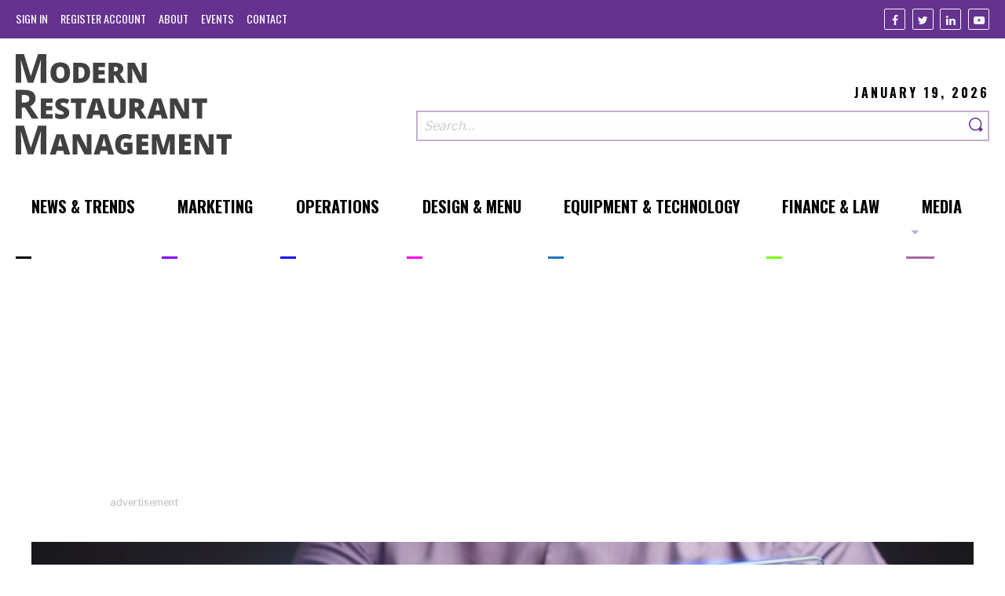

--- FILE ---
content_type: text/html; charset=UTF-8
request_url: https://modernrestaurantmanagement.com/managing-inventory-with-quality-data-and-automation/
body_size: 8385
content:
<!DOCTYPE html>
<html prefix='og: http://ogp.me/ns# fb: http://ogp.me/ns/fb#article: http://ogp.me/ns/article#' lang="en-US">
<head>
	<base href="https://modernrestaurantmanagement.com/">
	<title>Managing Inventory with Quality Data and Automation | Modern Restaurant Management | The Business of Eating &amp; Restaurant Management News</title><meta name="viewport" content="width=device-width, initial-scale=1.0"><meta name="copyright" content="Copyright 2026"><meta name="author" content="Modern Restaurant Management 2026 (https://modernrestaurantmanagement.com)"><meta name="Designer" content="Lform 2026(https://www.lform.com)"><meta name="description" content="Inventory automation for restaurants."><meta name="twitter:card" content="summary"><meta name="twitter:title" content="Managing Inventory with Quality Data and Automation | Modern Restaurant Management | The Business of Eating &amp; Restaurant Management News"><meta name="twitter:description" content="Inventory automation for restaurants."><meta name="twitter:url" content="https://modernrestaurantmanagement.com/managing-inventory-with-quality-data-and-automation/"><meta name="twitter:image" content="https://modernrestaurantmanagement.com/assets/media/2022/05/Shutterstock_1223708884-1024x683.jpg"><meta name="twitter:domain" content="modrestmanage"><meta property="og:title" content="Managing Inventory with Quality Data and Automation | Modern Restaurant Management | The Business of Eating &amp; Restaurant Management News"><meta property="og:type" content="article"><meta property="og:url" content="https://modernrestaurantmanagement.com/managing-inventory-with-quality-data-and-automation/"><meta property="og:image" content="https://modernrestaurantmanagement.com/assets/media/2022/05/Shutterstock_1223708884-1024x683.jpg"><meta property="og:image:url" content="https://modernrestaurantmanagement.com/assets/media/2022/05/Shutterstock_1223708884-1024x683.jpg"><meta property="og:image:width" content="1024"><meta property="og:image:height" content="683"><meta property="og:site_name" content="Modern Restaurant Management"><meta property="og:description" content="Accurate inventory management is crucial to running a successful business because it directly impacts a company&rsquo;s bottom line and is key to maximizing"><meta property="og:locale" content="en_us"><meta property="article:author" content="https://www.facebook.com/Modern-Restaurant-Management-796036373852522/"><meta property="article:publisher" content="https://www.facebook.com/Modern-Restaurant-Management-796036373852522/"><meta property="article:published_time" content="2022-05-11 06:02:37"><meta property="article:modified_time" content="2022-05-23 06:28:49"><meta property="article:section" content="Equipment"><meta property="article:tag" content="Equipment"><meta property="article:section" content="Operations"><meta property="article:tag" content="Operations"><meta property="article:section" content="inventory automation"><meta property="article:tag" content="inventory automation"><meta property="article:section" content="inventory management process"><meta property="article:tag" content="inventory management process"><meta property="article:section" content="Foodservice GS1 US Standards Initiative"><meta property="article:tag" content="Foodservice GS1 US Standards Initiative"><meta property="article:section" content="GS1"><meta property="article:tag" content="GS1"><meta property="article:section" content="GS1 Standards"><meta property="article:tag" content="GS1 Standards"><meta property="article:section" content="Inventory Management"><meta property="article:tag" content="Inventory Management"><meta property="article:section" content="Subway"><meta property="article:tag" content="Subway"><meta property="article:section" content="Equipment &amp; Technology"><meta property="article:tag" content="Equipment &amp; Technology"><link rel='dns-prefetch' href='//modernrestaurantmanagement.com' />
<link rel='dns-prefetch' href='//pagead2.googlesyndication.com' />
<link rel='dns-prefetch' href='//s.w.org' />
<link rel='stylesheet' id='site-styles-css'  href='https://modernrestaurantmanagement.com/assets/public/dist/app.css?ver=1531083667710' type='text/css' media='all' />
<script type='text/javascript' async src='https://pagead2.googlesyndication.com/pagead/js/adsbygoogle.js'></script>
<link rel='https://api.w.org/' href='https://modernrestaurantmanagement.com/wp-json/' />
<link rel='prev' title='Ninth Circuit Narrowly Upholds Foie Gras Ban' href='https://modernrestaurantmanagement.com/ninth-circuit-narrowly-upholds-foie-gras-ban/' />
<link rel='next' title='Best Practices for Cooking Oil Maintenance' href='https://modernrestaurantmanagement.com/best-practices-for-cooking-oil-maintenance/' />
<link rel="canonical" href="https://modernrestaurantmanagement.com/managing-inventory-with-quality-data-and-automation/" />
<link rel='shortlink' href='https://modernrestaurantmanagement.com/?p=27830' />
<link rel="alternate" type="application/json+oembed" href="https://modernrestaurantmanagement.com/wp-json/oembed/1.0/embed?url=https%3A%2F%2Fmodernrestaurantmanagement.com%2Fmanaging-inventory-with-quality-data-and-automation%2F" />
<link rel="alternate" type="text/xml+oembed" href="https://modernrestaurantmanagement.com/wp-json/oembed/1.0/embed?url=https%3A%2F%2Fmodernrestaurantmanagement.com%2Fmanaging-inventory-with-quality-data-and-automation%2F&#038;format=xml" />
	<link rel="shortcut icon"
	      type="image/x-icon"
	      href="https://modernrestaurantmanagement.com/assets/public/favicon.ico"/>

	</head>

<body class="post-template-default single single-post postid-27830 single-format-standard">


<header class="site-header">
	<section class="top">
		<div class="container large">
			<nav id="top-nav" class="navigation top-nav"><ul id="menu-top-navigation-menu" class=" no-bullet nav-lvl-0" role="menubar"><li class='lvl-0' role='presentation'><a href='https://modernrestaurantmanagement.com/cms/wp-login.php?itsec-hb-token=administering' class='nav-link' role='menuitem'><span class='title'>Sign In</span></a></li><li class='lvl-0' role='presentation'><a href='https://modernrestaurantmanagement.com/cms/wp-login.php?action=register&itsec-hb-token=wp-signup.php' class='nav-link' role='menuitem'><span class='title'>Register Account</span></a></li><li class="lvl-0 nav-3841" role="presentation"><a id="3841-menu-item" class=" nav-link" href="https://modernrestaurantmanagement.com/about/" role="menuitem"><span class='title'>About</span><span class='line' style='background-color: #000000;'></span></a></li>
<li class="lvl-0 nav-3826" role="presentation"><a id="3826-menu-item" class=" nav-link" href="https://modernrestaurantmanagement.com/events/" role="menuitem"><span class='title'>Events</span><span class='line' style='background-color: #000000;'></span></a></li>
<li class="lvl-0 nav-3840" role="presentation"><a id="3840-menu-item" class=" nav-link" href="https://modernrestaurantmanagement.com/contact/" role="menuitem"><span class='title'>Contact</span><span class='line' style='background-color: #000000;'></span></a></li>
</ul></nav>
			<ul class="social-links no-bullet">
			<li class="link">
			<a class="facebook"
			   href="https://www.facebook.com/Modern-Restaurant-Management-796036373852522/"
			   title="Facebook"
			   target="_blank"
			   rel="nofollow"
			   aria-label="Facebook"
			>
				<i class="icon-facebook" aria-hidden="true"></i>
			</a>
		</li>
			<li class="link">
			<a class="twitter"
			   href="https://twitter.com/modrestmanage"
			   title="Twitter"
			   target="_blank"
			   rel="nofollow"
			   aria-label="Twitter"
			>
				<i class="icon-twitter" aria-hidden="true"></i>
			</a>
		</li>
			<li class="link">
			<a class="linkedin"
			   href="https://www.linkedin.com/company/10417735?trk=vsrp_companies_res_name&#038;trkInfo=VSRPsearchId89165661457707509438VSRPtargetId10417735VSRPcmptprimary"
			   title="Linkedin"
			   target="_blank"
			   rel="nofollow"
			   aria-label="Linkedin"
			>
				<i class="icon-linkedin" aria-hidden="true"></i>
			</a>
		</li>
			<li class="link">
			<a class="youtube"
			   href="https://www.youtube.com/channel/UCgVZRZ5NByaukWnRs_zQJRQ"
			   title="Youtube"
			   target="_blank"
			   rel="nofollow"
			   aria-label="Youtube"
			>
				<i class="icon-youtube" aria-hidden="true"></i>
			</a>
		</li>
	</ul>		</div>
	</section>

	<section class="main">
		<div class="container large">
			<div class="logo-area">
				<a href="https://modernrestaurantmanagement.com" class="logo">
					<img src="/assets/public/img/modern_restaurant_management_logo.svg" width="300" alt="Modern Restaurant Management">				</a>
			</div>

			<div class="search-area">
				<p class="date">January 19, 2026</p>
				<form class="search-form" role="search" action="https://modernrestaurantmanagement.com/" method="get"><input type="hidden" id="sentence" name="sentence" value="1"><div class="field-area"><input placeholder="Search&hellip;" class="search-field" title="Search" aria-label="Search our site" type="search" id="s" name="s" value=""><button class="search-submit" value="submit" aria-label="Search"><span class="search-text"><i class="icon-search"></i></span></button></div></form>			</div>
		</div>
	</section>

	<nav id="main-nav" class="navigation main-nav js-main-nav"><ul id="menu-main-navigation-menu" class=" no-bullet nav-lvl-0" role="menubar"><li class="lvl-0 nav-3926" role="presentation"><a id="3926-menu-item" class=" nav-link" href="https://modernrestaurantmanagement.com/sections/news/" role="menuitem"><span class='title'>News &#038; Trends</span><span class='line' style='background-color: #000000;'></span></a></li>
<li class="lvl-0 nav-891" role="presentation"><a id="891-menu-item" class=" nav-link" href="https://modernrestaurantmanagement.com/sections/marketing/" role="menuitem"><span class='title'>Marketing</span><span class='line' style='background-color: #8500f9;'></span></a></li>
<li class="lvl-0 nav-893" role="presentation"><a id="893-menu-item" class=" nav-link" href="https://modernrestaurantmanagement.com/sections/operations/" role="menuitem"><span class='title'>Operations</span><span class='line' style='background-color: #1c04f4;'></span></a></li>
<li class="lvl-0 nav-883" role="presentation"><a id="883-menu-item" class=" nav-link" href="https://modernrestaurantmanagement.com/sections/design/" role="menuitem"><span class='title'>Design &amp; Menu</span><span class='line' style='background-color: #f900e9;'></span></a></li>
<li class="lvl-0 nav-885" role="presentation"><a id="885-menu-item" class=" nav-link" href="https://modernrestaurantmanagement.com/sections/equipment-technology/" role="menuitem"><span class='title'>Equipment &#038; Technology</span><span class='line' style='background-color: #1e73be;'></span></a></li>
<li class="lvl-0 nav-887" role="presentation"><a id="887-menu-item" class=" nav-link" href="https://modernrestaurantmanagement.com/sections/finance-law/" role="menuitem"><span class='title'>Finance &#038; Law</span><span class='line' style='background-color: #78fc0c;'></span></a></li>
<li class="lvl-0 nav-3928 has-submenu js-has-submenu" role="presentation"><a id="3928-menu-item" class=" nav-link" href="https://modernrestaurantmanagement.com/type/video/" role="menuitem" aria-controls="3928-submenu" aria-haspopup="true"><span class='title'>Media</span><span class='line' style='background-color: #ab66a6;'></span></a><ul id="3928-submenu" role="menu" aria-labelledby="3928-menu-item" aria-hidden="true" aria-expanded="false" class="no-bullet submenu js-submenu nav-lvl-1"><li class="lvl-1 nav-23909" role="presentation"><a id="23909-menu-item" class=" nav-link" href="https://modernrestaurantmanagement.com/type/audio/" role="menuitem"><span class='title'>Audio</span><span class='line' style='background-color: #000000;'></span></a></li>
<li class="lvl-1 nav-23907" role="presentation"><a id="23907-menu-item" class=" nav-link" href="https://modernrestaurantmanagement.com/type/video/" role="menuitem"><span class='title'>Video</span><span class='line' style='background-color: #000000;'></span></a></li>
</ul>
</li>
</ul></nav></header>
<main id="main" class="js-main site-main">
	
<section class="container large ad-area">
	
<div class="advertisement" rel="sponsored">
			<div class="ad">
			<ins
				class="adsbygoogle"
				style="display:block"
				data-ad-client="ca-pub-6040778104673881"
				data-ad-slot="7631962459"
				data-ad-format="auto"
				data-full-width-responsive="true"></ins>
			<script>(adsbygoogle = window.adsbygoogle || []).push({});</script>
		</div>
	
	<p class="ad-text">Advertisement</p>
</div></section>

<article class="post-detail">
			<figure class="hero xxsmall-text-center container large">
			<img width="1200" height="655" src="https://modernrestaurantmanagement.com/assets/media/2022/05/Shutterstock_1223708884-1200x655.jpg" class="attachment-hero size-hero wp-post-image" alt="" />		</figure>
	
	<section class="container small post-content">
		<header class="post-header">
			<h1 class="post-title">Managing Inventory with Quality Data and Automation</h1>

			<p class="post-info">
									<span>
						4 Min Read					</span>
				
				<time datetime="2022-05-11T06:02:37+00:00">
					5.11.2022				</time>

									<span>By <span>Angela Fernandez</span></span>
							</p>
		</header>

		<section class="post-body-area">
			<div class="post-body">
									<section class="rich-text">
	<p>Accurate inventory management is crucial to running a successful business because it directly impacts a company&rsquo;s bottom line and is key to maximizing profits. Having an accurate handle on inventory enables a business to become more resilient and know what they can sell and when they can sell it, helping mitigate out-of-stock scenarios.&nbsp;</p>
<p>At one point, inventory management was a meticulous, lengthy and manual process for the Independent Purchasing Cooperative (IPC), an independent member-owned, managed and governed cooperative of North American Subway franchisees, which is responsible for approximately 24,000 Subway restaurants.</p>
<p>&ldquo;Conducting inventory would take two to three hours per restaurant per week, assuming there weren&rsquo;t any mistakes,&rdquo; said Rick Buttner, senior director of supply chain operations at IPC. &ldquo;Franchisees had to pull pricing from their latest invoices and add up all the dollar figures. If their food cost was way off, they had to go back and find the mistakes. It was a painstaking effort.&rdquo;&nbsp;</p>
<h3 class="text-center">A Standardized Approach</h3>
<p>With Subway franchisees spending tens of thousands of hours conducting inventory, IPC sought to not only automate their inventory management, but also bring efficiencies to the overall business to save time and money. More than 10 years ago, IPC began adopting GS1 Standards in collaboration with GS1 US, the not-for-profit information standards organization. IPC built a foundation for traceability by leveraging those standards, which included identifying products with Global Trade Item Numbers (GTINs) and locations with Global Location Numbers (GLNs) to accurately pinpoint restaurants, distribution centers (DCs), suppliers, products and plants so that items could be visible and tracked anywhere in the supply chain.</p>
<p>They also set out on a journey to share master product data via the Global Data Synchronization Network&trade; (GDSN&reg;), the world&rsquo;s largest product data network. IPC required vendors to leverage GDSN for sharing master product information. This investment in global standards, quality data and supply chain visibility would be the company&rsquo;s cornerstone in establishing automation for their inventory management process.&nbsp;</p>
<p>&ldquo;Everything in our supply chain is based on GS1 Standards. Our suppliers and distributors all adhere to our GS1 Standards requirements. It has become the foundation for the way we do business,&rdquo; explained Buttner.</p>
<h3 class="text-center">Inventory Automation</h3>
<p>However, it took marriage of an application, GoVentory (white-labeled for IPC as SubVentory), along with GS1 Standards to drive true impact on inventory control. Built by a former Subway franchisee, GoVentory automates the inventory management process by utilizing GS1 Standards to achieve optimal supply chain visibility. Communications in GoVentory are two-way, with distributors supplying order guides and invoices, and restaurants placing new orders through the app and uploading the inventory to the Subway POS.</p>
<p>For instance, when pack sizes are published to the GDSN, accurate insight is gained into product volume, which illuminates the rate of consumption for limited-time offer (LTO) items. Vital to any foodservice operator is freshness. When a GS1-128 barcode is scanned, product delivered outside optimum shelf-life with impending expiration dates is flagged, so proper action can be taken. Comparisons of ordered quantity to invoiced quantity are also greatly enhanced when the order arrives at the restaurant. The invoice is already in GoVentory and the restaurant can validate the delivery against the invoice, a process that now only takes minutes, compared to hours. This approach has maximized savings by reducing waste and by right-sizing inventory. IPC estimates labor efficiencies alone exceed $70 million each year in cost avoidance in North America.</p>
<p>&nbsp;&ldquo;Without visibility into restaurant inventory, we&rsquo;re flying blind,&rdquo; Buttner added. &ldquo;When restaurants order more than they should, it does two things: it supplies misleading data as to what is being purchased, which has a ripple effect on future orders, and the franchisee can have leftover inventory that goes to waste.&rdquo;</p>
<p>GoVentory also provides alerts when operators are notified of product withdrawals or recalls. Operators can acknowledge the alert and enter the impacted inventory by scanning the GS1-128 barcode or typing in the information. IPC can also reach out to franchisees from within the app to send notifications to their cell phones.</p>
<p>While GoVentory manages inventory, ordering, forecasting and recall notifications, another legacy platform called QualityNet is used for quality-complaint management. If lettuce arrives looking wilted, QualityNet routes the complaint to the proper DC and supplier to obtain credit. Barcodes have date and lot information encoded that help DCs and franchisees access the information needed for better management of expirations and shelf-life.</p>
<h3 class="text-center">Benefits Are Realized</h3>
<p>Leaning into data quality and leveraging the power of standards with automation has led to tangible benefits for IPC. Team members working in the restaurant can now focus on the guest experience, rather than devoting hours of labor toward manually taking inventory.</p>
<p>By using barcodes that have date and lot information encoded, DCs can be more accurate and efficient in their stock rotation, avoiding expired or short shelf-life product deliveries and unexpected costs. By leveraging the GDSN, DCs reference a single, consistent data source for shelf-life and storage temperature information, ensuring proper food handling.&nbsp;Additionally,&nbsp;GoVentory has saved franchisees tens of millions of dollars due to increased labor efficiencies, and maximized savings through waste reduction and minimization of theft by right-sizing inventory.&nbsp;&nbsp;</p>
<p>Looking ahead, with the support of Avery Dennison, a certified GS1 US Solution Partner, developers are exploring the introduction of a radio frequency identification (RFID) technology at the case level, as well as introducing artificial intelligence (AI) into their inventory management program. By leveraging RFID and AI powered by global standards, it&rsquo;s expected that IPC will save on additional labor costs and be able to increase accuracy and traceability by further automating the inventory process.</p>
<p>Managing inventory is key to operational success; however, the process can be cumbersome, especially for a franchised business. With the right technology and standards for unique identification and data sharing, operators like Subway franchisees can get back to what they do best &#8211; serving guests.</p>
</section>
							</div>

			<aside class="share-links-area">
				<ul class='social-links share-links no-bullet'><li class='link'><a class="share-button facebook" href="https://www.facebook.com/sharer.php?u=https://modernrestaurantmanagement.com/managing-inventory-with-quality-data-and-automation/?utm_campaign=social_media&amp;utm_source=share_links&amp;utm_medium=facebook" target="_blank" title="Share via Facebook" onclick="window.open(this.href, 'Share a link on Facebook', 'width=662, height=443'); return false;"><i class='icon-facebook' aria-hidden='true'></i></a></li><li class='link'><a class="share-button linkedin" href="https://www.linkedin.com/shareArticle?mini=true&amp;url=https%3A%2F%2Fmodernrestaurantmanagement.com%2Fmanaging-inventory-with-quality-data-and-automation%2F%3Futm_campaign%3Dsocial_media%26utm_source%3Dshare_links%26utm_medium%3Dlinkedin&amp;title=Managing%20Inventory%20with%20Quality%20Data%20and%20Automation&amp;summary=&amp;source=" target="_blank" title="Share via LinkedIn" onclick="window.open(this.href, 'Share a link on LinkedIn', 'width=535, height=245'); return false;"><i class='icon-linkedin' aria-hidden='true'></i></a></li><li class='link'><a class="share-button twitter" href="http://twitter.com/share?text=Managing%20Inventory%20with%20Quality%20Data%20and%20Automation&amp;url=https%3A%2F%2Fmodernrestaurantmanagement.com%2Fmanaging-inventory-with-quality-data-and-automation%2F%3Futm_campaign%3Dsocial_media%26utm_source%3Dshare_links%26utm_medium%3Dtwitter" target="_blank" title="Share via Twitter" onclick="window.open(this.href, 'Share a link on Twitter', 'width=535, height=476'); return false;"><i class='icon-twitter' aria-hidden='true'></i></a></li></ul>			</aside>
		</section>
	</section>

									<div class="post-bio container small">
									<figure class="headshot">
						<img width="175" height="175" src="https://modernrestaurantmanagement.com/assets/media/2019/03/Angela-fernandez-175x175.jpg" class="attachment-post-thumbnail size-post-thumbnail wp-post-image" alt="" srcset="https://modernrestaurantmanagement.com/assets/media/2019/03/Angela-fernandez-175x175.jpg 175w, https://modernrestaurantmanagement.com/assets/media/2019/03/Angela-fernandez-150x150.jpg 150w, https://modernrestaurantmanagement.com/assets/media/2019/03/Angela-fernandez-650x650.jpg 650w" sizes="(max-width: 175px) 100vw, 175px" />					</figure>
				
				<div class="bio">
					<h2 class="h3">Angela Fernandez</h2>

					<ul class="no-bullet contact-info">
													<li class="link">
								<a href="https://twitter.com/gs1_us" target="_blank" rel="nofollow" title="Follow on Twitter">
									@gs1us									</a>
							</li>
													<li class="link">
								<a href="https://www.gs1us.org/industries/foodservice" target="_blank" rel="nofollow" title="Follow on Website">
									Website									</a>
							</li>
											</ul>

					<p><p>Angela Fernandez is vice president of retail grocery and foodservice at GS1 US and is responsible for leading the industry engagement strategy to drive broader adoption of GS1 Standards and solutions for the food industry. She is an authority on the food supply chain and food traceability.</p>
</p>
				</div>
			</div>
			
	</article></main>


<footer class="site-footer">
	<section class="main">
		<div class="container large">
			<div class="about-area">
				<a href="https://modernrestaurantmanagement.com" class="logo">
					<img src="/assets/public/img/modern_restaurant_management_logo.svg" width="300" alt="Modern Restaurant Management">				</a>
				<p class="content"></p>
				<ul class="social-links no-bullet">
			<li class="link">
			<a class="facebook"
			   href="https://www.facebook.com/Modern-Restaurant-Management-796036373852522/"
			   title="Facebook"
			   target="_blank"
			   rel="nofollow"
			   aria-label="Facebook"
			>
				<i class="icon-facebook" aria-hidden="true"></i>
			</a>
		</li>
			<li class="link">
			<a class="twitter"
			   href="https://twitter.com/modrestmanage"
			   title="Twitter"
			   target="_blank"
			   rel="nofollow"
			   aria-label="Twitter"
			>
				<i class="icon-twitter" aria-hidden="true"></i>
			</a>
		</li>
			<li class="link">
			<a class="linkedin"
			   href="https://www.linkedin.com/company/10417735?trk=vsrp_companies_res_name&#038;trkInfo=VSRPsearchId89165661457707509438VSRPtargetId10417735VSRPcmptprimary"
			   title="Linkedin"
			   target="_blank"
			   rel="nofollow"
			   aria-label="Linkedin"
			>
				<i class="icon-linkedin" aria-hidden="true"></i>
			</a>
		</li>
			<li class="link">
			<a class="youtube"
			   href="https://www.youtube.com/channel/UCgVZRZ5NByaukWnRs_zQJRQ"
			   title="Youtube"
			   target="_blank"
			   rel="nofollow"
			   aria-label="Youtube"
			>
				<i class="icon-youtube" aria-hidden="true"></i>
			</a>
		</li>
	</ul>			</div>

							<div class="form-area">
					<h2 class="h1 title">Sign-Up to MRM</h2>

											<p class="description">Want more than five articles a month? Sign-up for a free account. If you&#039;re curious as to what we do with your information, please check out our <a href="https://www.modernrestaurantmanagement.com/privacy-policy/">Privacy Policy &amp; Options</a> page.</p>
					
					<form id="sign-up-form" action="https://modernrestaurantmanagement.com/cms/wp-login.php?action=register&amp;itsec-hb-token=wp-signup.php" method="post">
					<input type="hidden" id="_token" name="_token" value="07af1adc38">					<div class="form-group">
						<fieldset class="field-group">
							<input required="required" type="text" id="register[first_name]" name="register[first_name]">
							<label class="required form-label" for="register[first_name]">First Name</label>						</fieldset>

						<fieldset class="field-group">
							<input required="required" type="text" id="register[last_name]" name="register[last_name]">
							<label class="required form-label" for="register[last_name]">Last Name</label>						</fieldset>
					</div>

					<div class="form-group">
						<fieldset class="field-group">
							<input required="required" type="email" id="register[email_address]" name="register[email_address]">
							<label class="required form-label" for="register[email_address]">Email</label>						</fieldset>

						<fieldset class="field-group">
							<input required="required" type="email" id="register[email_address_confirmation]" name="register[email_address_confirmation]">
							<label class="required form-label" for="register[email_address_confirmation]">Confirm Email</label>						</fieldset>
					</div>

					<div class="field-group opt-in-area">
													<h2 class="required legend">Permission to Store Your Information for Your MRM Account</h2>
						
													<p class="help-text">Modern Restaurant Management would like to store your above information when you create an account. We will not share this information with third parties and you can delete your information from our system at any time.</p>
											</div>

					
					<fieldset class="field-group xxsmall-text-center">
						<input class="button large" type="submit" id="" name="" value="Create an Account">					</fieldset>
					</form>				</div>
					</div>
	</section>

	<section class="nav-area container large">
		<nav id="footer-nav" class="navigation footer-nav"><ul id="menu-footer-navigation-menu" class=" no-bullet nav-lvl-0" role="menubar"><li class="lvl-0 nav-3927" role="presentation"><a id="3927-menu-item" class=" nav-link" href="https://modernrestaurantmanagement.com/sections/news/" role="menuitem"><span class='title'>News &amp; Trends</span><span class='line' style='background-color: #000000;'></span></a></li>
<li class="lvl-0 nav-3929" role="presentation"><a id="3929-menu-item" class=" nav-link" href="https://modernrestaurantmanagement.com/type/video/" role="menuitem"><span class='title'>Video</span><span class='line' style='background-color: #ab66a6;'></span></a></li>
<li class="lvl-0 nav-892" role="presentation"><a id="892-menu-item" class=" nav-link" href="https://modernrestaurantmanagement.com/sections/marketing/" role="menuitem"><span class='title'>Marketing</span><span class='line' style='background-color: #8500f9;'></span></a></li>
<li class="lvl-0 nav-894" role="presentation"><a id="894-menu-item" class=" nav-link" href="https://modernrestaurantmanagement.com/sections/operations/" role="menuitem"><span class='title'>Operations</span><span class='line' style='background-color: #1c04f4;'></span></a></li>
<li class="lvl-0 nav-884" role="presentation"><a id="884-menu-item" class=" nav-link" href="https://modernrestaurantmanagement.com/sections/design/" role="menuitem"><span class='title'>Design &amp; Menu</span><span class='line' style='background-color: #f900e9;'></span></a></li>
<li class="lvl-0 nav-886" role="presentation"><a id="886-menu-item" class=" nav-link" href="https://modernrestaurantmanagement.com/sections/equipment-technology/" role="menuitem"><span class='title'>Equipment &amp; Technology</span><span class='line' style='background-color: #1e73be;'></span></a></li>
<li class="lvl-0 nav-888" role="presentation"><a id="888-menu-item" class=" nav-link" href="https://modernrestaurantmanagement.com/sections/finance-law/" role="menuitem"><span class='title'>Finance &#038; Law</span><span class='line' style='background-color: #78fc0c;'></span></a></li>
</ul></nav>		<nav id="footer-sub-nav" class="navigation footer-sub-nav"><ul id="menu-footer-sub-navigation-menu" class=" no-bullet nav-lvl-0" role="menubar"><li class='lvl-0' role='presentation'><a href='https://modernrestaurantmanagement.com/cms/wp-login.php?itsec-hb-token=administering' class='nav-link' role='menuitem'><span class='title'>Sign In</span></a></li><li class='lvl-0' role='presentation'><a href='https://modernrestaurantmanagement.com/cms/wp-login.php?action=register&itsec-hb-token=wp-signup.php' class='nav-link' role='menuitem'><span class='title'>Register Account</span></a></li><li class="lvl-0 nav-3842" role="presentation"><a id="3842-menu-item" class=" nav-link" href="https://modernrestaurantmanagement.com/about/" role="menuitem"><span class='title'>About</span><span class='line' style='background-color: #000000;'></span></a></li>
<li class="lvl-0 nav-3827" role="presentation"><a id="3827-menu-item" class=" nav-link" href="https://modernrestaurantmanagement.com/events/" role="menuitem"><span class='title'>Events</span><span class='line' style='background-color: #000000;'></span></a></li>
<li class="lvl-0 nav-3843" role="presentation"><a id="3843-menu-item" class=" nav-link" href="https://modernrestaurantmanagement.com/contact/" role="menuitem"><span class='title'>Contact</span><span class='line' style='background-color: #000000;'></span></a></li>
<li class="lvl-0 nav-23995" role="presentation"><a id="23995-menu-item" class=" nav-link" href="https://modernrestaurantmanagement.com/mrm-media-kit/" role="menuitem"><span class='title'>Advertise</span><span class='line' style='background-color: #000000;'></span></a></li>
</ul></nav>	</section>

	<section class="bottom">
		<div class="container large">
			<div class="copyright">
				<p>&copy; 2026 Modern Restaurant Management</p>
				<nav id="privacy-nav" class="navigation privacy-nav"><ul id="menu-privacy-navigation-menu" class=" no-bullet nav-lvl-0" role="menubar"><li class="lvl-0 nav-3832" role="presentation"><a id="3832-menu-item" class=" nav-link" href="https://modernrestaurantmanagement.com/terms-of-service/" role="menuitem"><span class='title'>Terms of Service</span></a></li>
<li class="lvl-0 nav-3834" role="presentation"><a id="3834-menu-item" class=" nav-link" href="https://modernrestaurantmanagement.com/trademarks/" role="menuitem"><span class='title'>Copyright &#038; DMCA Notice</span></a></li>
<li class="lvl-0 nav-3836" role="presentation"><a id="3836-menu-item" class=" nav-link" href="https://modernrestaurantmanagement.com/privacy-policy/" role="menuitem"><span class='title'>Privacy Policy</span></a></li>
</ul></nav>			</div>
		</div>
	</section>
</footer>
<button class="js-nav-toggle nav-toggle text-center"
        aria-label="Toggle navigation menu">
	<span class="icon open">
		<i class="icon-menu"></i>
	</span>

	<span class="icon close">
		<i class="icon-close"></i>
	</span>
</button>

<script type='text/javascript' src='https://modernrestaurantmanagement.com/assets/public/dist/app.js?ver=1531083667710'></script>
<script type='application/ld+json'>{"@context":"http://schema.org","@type":"Organization","name":"Modern Restaurant Management","url":"https://modernrestaurantmanagement.com","logo":"/assets/public/img/modern_restaurant_management_logo.svg","contactPoint":[],"sameAs":{"0":"https://www.facebook.com/Modern-Restaurant-Management-796036373852522/","1":"https://twitter.com/modrestmanage","2":"https://www.linkedin.com/company/10417735?trk=vsrp_companies_res_name&trkInfo=VSRPsearchId89165661457707509438VSRPtargetId10417735VSRPcmptprimary","8":"https://www.youtube.com/channel/UCgVZRZ5NByaukWnRs_zQJRQ"}}</script><script type='application/ld+json'>{"@context":"http://schema.org","@type":"BreadcrumbList","itemListElement":[{"@type":"ListItem","position":1,"item":{"@id":"https://modernrestaurantmanagement.com","name":"Home Page"}},{"@type":"ListItem","position":2,"item":{"@id":"https://modernrestaurantmanagement.com","name":"Managing Inventory with Quality Data and Automation"}},{"@type":"ListItem","position":3,"item":{"@id":"https://modernrestaurantmanagement.com/managing-inventory-with-quality-data-and-automation/","name":"Managing Inventory with Quality Data and Automation"}}]}</script><script type='application/ld+json'>{"@context":"http://schema.org","@type":"WebPage","url":"https://modernrestaurantmanagement.com","name":"Modern Restaurant Management"}</script>
	<noscript>
		<iframe src="//www.googletagmanager.com/ns.html?id=GTM-TJTGVZ"
		        height="0" width="0" style="display:none;visibility:hidden"></iframe>
	</noscript>
	<script>(function (w, d, s, l, i){
			w[l] = w[l] || [];
			w[l].push({
				'gtm.start': new Date().getTime(), event: 'gtm.js'
			});
			var f = d.getElementsByTagName(s)[0],
				j = d.createElement(s), dl = l != 'dataLayer' ? '&l=' + l : '';
			j.async = true;
			j.src =
				'//www.googletagmanager.com/gtm.js?id=' + i + dl;
			f.parentNode.insertBefore(j, f);
		})(window, document, 'script', 'dataLayer', 'GTM-TJTGVZ');</script>



</body>
</html>

--- FILE ---
content_type: text/html; charset=utf-8
request_url: https://www.google.com/recaptcha/api2/aframe
body_size: 268
content:
<!DOCTYPE HTML><html><head><meta http-equiv="content-type" content="text/html; charset=UTF-8"></head><body><script nonce="XzI_thRE7FDWji3qo-TfSg">/** Anti-fraud and anti-abuse applications only. See google.com/recaptcha */ try{var clients={'sodar':'https://pagead2.googlesyndication.com/pagead/sodar?'};window.addEventListener("message",function(a){try{if(a.source===window.parent){var b=JSON.parse(a.data);var c=clients[b['id']];if(c){var d=document.createElement('img');d.src=c+b['params']+'&rc='+(localStorage.getItem("rc::a")?sessionStorage.getItem("rc::b"):"");window.document.body.appendChild(d);sessionStorage.setItem("rc::e",parseInt(sessionStorage.getItem("rc::e")||0)+1);localStorage.setItem("rc::h",'1768782924432');}}}catch(b){}});window.parent.postMessage("_grecaptcha_ready", "*");}catch(b){}</script></body></html>